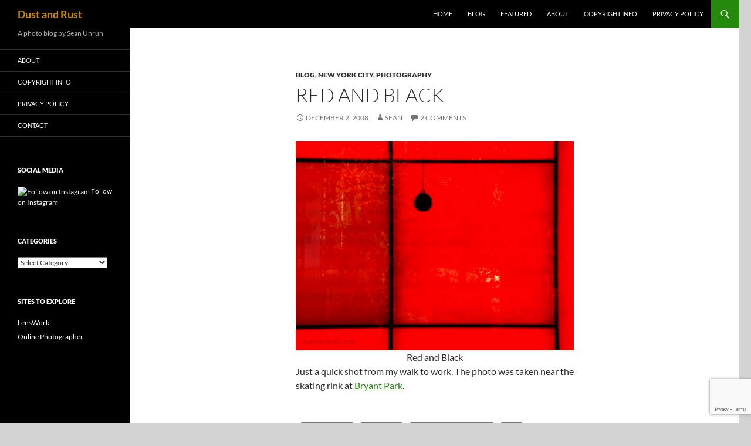

--- FILE ---
content_type: text/html; charset=utf-8
request_url: https://www.google.com/recaptcha/api2/anchor?ar=1&k=6LeJCawZAAAAACdr466IuHEXRdUflu8HMhgAxPc5&co=aHR0cHM6Ly93d3cuZHVzdGFuZHJ1c3QuY29tOjQ0Mw..&hl=en&v=PoyoqOPhxBO7pBk68S4YbpHZ&size=invisible&anchor-ms=20000&execute-ms=30000&cb=lq0a90aybxju
body_size: 48700
content:
<!DOCTYPE HTML><html dir="ltr" lang="en"><head><meta http-equiv="Content-Type" content="text/html; charset=UTF-8">
<meta http-equiv="X-UA-Compatible" content="IE=edge">
<title>reCAPTCHA</title>
<style type="text/css">
/* cyrillic-ext */
@font-face {
  font-family: 'Roboto';
  font-style: normal;
  font-weight: 400;
  font-stretch: 100%;
  src: url(//fonts.gstatic.com/s/roboto/v48/KFO7CnqEu92Fr1ME7kSn66aGLdTylUAMa3GUBHMdazTgWw.woff2) format('woff2');
  unicode-range: U+0460-052F, U+1C80-1C8A, U+20B4, U+2DE0-2DFF, U+A640-A69F, U+FE2E-FE2F;
}
/* cyrillic */
@font-face {
  font-family: 'Roboto';
  font-style: normal;
  font-weight: 400;
  font-stretch: 100%;
  src: url(//fonts.gstatic.com/s/roboto/v48/KFO7CnqEu92Fr1ME7kSn66aGLdTylUAMa3iUBHMdazTgWw.woff2) format('woff2');
  unicode-range: U+0301, U+0400-045F, U+0490-0491, U+04B0-04B1, U+2116;
}
/* greek-ext */
@font-face {
  font-family: 'Roboto';
  font-style: normal;
  font-weight: 400;
  font-stretch: 100%;
  src: url(//fonts.gstatic.com/s/roboto/v48/KFO7CnqEu92Fr1ME7kSn66aGLdTylUAMa3CUBHMdazTgWw.woff2) format('woff2');
  unicode-range: U+1F00-1FFF;
}
/* greek */
@font-face {
  font-family: 'Roboto';
  font-style: normal;
  font-weight: 400;
  font-stretch: 100%;
  src: url(//fonts.gstatic.com/s/roboto/v48/KFO7CnqEu92Fr1ME7kSn66aGLdTylUAMa3-UBHMdazTgWw.woff2) format('woff2');
  unicode-range: U+0370-0377, U+037A-037F, U+0384-038A, U+038C, U+038E-03A1, U+03A3-03FF;
}
/* math */
@font-face {
  font-family: 'Roboto';
  font-style: normal;
  font-weight: 400;
  font-stretch: 100%;
  src: url(//fonts.gstatic.com/s/roboto/v48/KFO7CnqEu92Fr1ME7kSn66aGLdTylUAMawCUBHMdazTgWw.woff2) format('woff2');
  unicode-range: U+0302-0303, U+0305, U+0307-0308, U+0310, U+0312, U+0315, U+031A, U+0326-0327, U+032C, U+032F-0330, U+0332-0333, U+0338, U+033A, U+0346, U+034D, U+0391-03A1, U+03A3-03A9, U+03B1-03C9, U+03D1, U+03D5-03D6, U+03F0-03F1, U+03F4-03F5, U+2016-2017, U+2034-2038, U+203C, U+2040, U+2043, U+2047, U+2050, U+2057, U+205F, U+2070-2071, U+2074-208E, U+2090-209C, U+20D0-20DC, U+20E1, U+20E5-20EF, U+2100-2112, U+2114-2115, U+2117-2121, U+2123-214F, U+2190, U+2192, U+2194-21AE, U+21B0-21E5, U+21F1-21F2, U+21F4-2211, U+2213-2214, U+2216-22FF, U+2308-230B, U+2310, U+2319, U+231C-2321, U+2336-237A, U+237C, U+2395, U+239B-23B7, U+23D0, U+23DC-23E1, U+2474-2475, U+25AF, U+25B3, U+25B7, U+25BD, U+25C1, U+25CA, U+25CC, U+25FB, U+266D-266F, U+27C0-27FF, U+2900-2AFF, U+2B0E-2B11, U+2B30-2B4C, U+2BFE, U+3030, U+FF5B, U+FF5D, U+1D400-1D7FF, U+1EE00-1EEFF;
}
/* symbols */
@font-face {
  font-family: 'Roboto';
  font-style: normal;
  font-weight: 400;
  font-stretch: 100%;
  src: url(//fonts.gstatic.com/s/roboto/v48/KFO7CnqEu92Fr1ME7kSn66aGLdTylUAMaxKUBHMdazTgWw.woff2) format('woff2');
  unicode-range: U+0001-000C, U+000E-001F, U+007F-009F, U+20DD-20E0, U+20E2-20E4, U+2150-218F, U+2190, U+2192, U+2194-2199, U+21AF, U+21E6-21F0, U+21F3, U+2218-2219, U+2299, U+22C4-22C6, U+2300-243F, U+2440-244A, U+2460-24FF, U+25A0-27BF, U+2800-28FF, U+2921-2922, U+2981, U+29BF, U+29EB, U+2B00-2BFF, U+4DC0-4DFF, U+FFF9-FFFB, U+10140-1018E, U+10190-1019C, U+101A0, U+101D0-101FD, U+102E0-102FB, U+10E60-10E7E, U+1D2C0-1D2D3, U+1D2E0-1D37F, U+1F000-1F0FF, U+1F100-1F1AD, U+1F1E6-1F1FF, U+1F30D-1F30F, U+1F315, U+1F31C, U+1F31E, U+1F320-1F32C, U+1F336, U+1F378, U+1F37D, U+1F382, U+1F393-1F39F, U+1F3A7-1F3A8, U+1F3AC-1F3AF, U+1F3C2, U+1F3C4-1F3C6, U+1F3CA-1F3CE, U+1F3D4-1F3E0, U+1F3ED, U+1F3F1-1F3F3, U+1F3F5-1F3F7, U+1F408, U+1F415, U+1F41F, U+1F426, U+1F43F, U+1F441-1F442, U+1F444, U+1F446-1F449, U+1F44C-1F44E, U+1F453, U+1F46A, U+1F47D, U+1F4A3, U+1F4B0, U+1F4B3, U+1F4B9, U+1F4BB, U+1F4BF, U+1F4C8-1F4CB, U+1F4D6, U+1F4DA, U+1F4DF, U+1F4E3-1F4E6, U+1F4EA-1F4ED, U+1F4F7, U+1F4F9-1F4FB, U+1F4FD-1F4FE, U+1F503, U+1F507-1F50B, U+1F50D, U+1F512-1F513, U+1F53E-1F54A, U+1F54F-1F5FA, U+1F610, U+1F650-1F67F, U+1F687, U+1F68D, U+1F691, U+1F694, U+1F698, U+1F6AD, U+1F6B2, U+1F6B9-1F6BA, U+1F6BC, U+1F6C6-1F6CF, U+1F6D3-1F6D7, U+1F6E0-1F6EA, U+1F6F0-1F6F3, U+1F6F7-1F6FC, U+1F700-1F7FF, U+1F800-1F80B, U+1F810-1F847, U+1F850-1F859, U+1F860-1F887, U+1F890-1F8AD, U+1F8B0-1F8BB, U+1F8C0-1F8C1, U+1F900-1F90B, U+1F93B, U+1F946, U+1F984, U+1F996, U+1F9E9, U+1FA00-1FA6F, U+1FA70-1FA7C, U+1FA80-1FA89, U+1FA8F-1FAC6, U+1FACE-1FADC, U+1FADF-1FAE9, U+1FAF0-1FAF8, U+1FB00-1FBFF;
}
/* vietnamese */
@font-face {
  font-family: 'Roboto';
  font-style: normal;
  font-weight: 400;
  font-stretch: 100%;
  src: url(//fonts.gstatic.com/s/roboto/v48/KFO7CnqEu92Fr1ME7kSn66aGLdTylUAMa3OUBHMdazTgWw.woff2) format('woff2');
  unicode-range: U+0102-0103, U+0110-0111, U+0128-0129, U+0168-0169, U+01A0-01A1, U+01AF-01B0, U+0300-0301, U+0303-0304, U+0308-0309, U+0323, U+0329, U+1EA0-1EF9, U+20AB;
}
/* latin-ext */
@font-face {
  font-family: 'Roboto';
  font-style: normal;
  font-weight: 400;
  font-stretch: 100%;
  src: url(//fonts.gstatic.com/s/roboto/v48/KFO7CnqEu92Fr1ME7kSn66aGLdTylUAMa3KUBHMdazTgWw.woff2) format('woff2');
  unicode-range: U+0100-02BA, U+02BD-02C5, U+02C7-02CC, U+02CE-02D7, U+02DD-02FF, U+0304, U+0308, U+0329, U+1D00-1DBF, U+1E00-1E9F, U+1EF2-1EFF, U+2020, U+20A0-20AB, U+20AD-20C0, U+2113, U+2C60-2C7F, U+A720-A7FF;
}
/* latin */
@font-face {
  font-family: 'Roboto';
  font-style: normal;
  font-weight: 400;
  font-stretch: 100%;
  src: url(//fonts.gstatic.com/s/roboto/v48/KFO7CnqEu92Fr1ME7kSn66aGLdTylUAMa3yUBHMdazQ.woff2) format('woff2');
  unicode-range: U+0000-00FF, U+0131, U+0152-0153, U+02BB-02BC, U+02C6, U+02DA, U+02DC, U+0304, U+0308, U+0329, U+2000-206F, U+20AC, U+2122, U+2191, U+2193, U+2212, U+2215, U+FEFF, U+FFFD;
}
/* cyrillic-ext */
@font-face {
  font-family: 'Roboto';
  font-style: normal;
  font-weight: 500;
  font-stretch: 100%;
  src: url(//fonts.gstatic.com/s/roboto/v48/KFO7CnqEu92Fr1ME7kSn66aGLdTylUAMa3GUBHMdazTgWw.woff2) format('woff2');
  unicode-range: U+0460-052F, U+1C80-1C8A, U+20B4, U+2DE0-2DFF, U+A640-A69F, U+FE2E-FE2F;
}
/* cyrillic */
@font-face {
  font-family: 'Roboto';
  font-style: normal;
  font-weight: 500;
  font-stretch: 100%;
  src: url(//fonts.gstatic.com/s/roboto/v48/KFO7CnqEu92Fr1ME7kSn66aGLdTylUAMa3iUBHMdazTgWw.woff2) format('woff2');
  unicode-range: U+0301, U+0400-045F, U+0490-0491, U+04B0-04B1, U+2116;
}
/* greek-ext */
@font-face {
  font-family: 'Roboto';
  font-style: normal;
  font-weight: 500;
  font-stretch: 100%;
  src: url(//fonts.gstatic.com/s/roboto/v48/KFO7CnqEu92Fr1ME7kSn66aGLdTylUAMa3CUBHMdazTgWw.woff2) format('woff2');
  unicode-range: U+1F00-1FFF;
}
/* greek */
@font-face {
  font-family: 'Roboto';
  font-style: normal;
  font-weight: 500;
  font-stretch: 100%;
  src: url(//fonts.gstatic.com/s/roboto/v48/KFO7CnqEu92Fr1ME7kSn66aGLdTylUAMa3-UBHMdazTgWw.woff2) format('woff2');
  unicode-range: U+0370-0377, U+037A-037F, U+0384-038A, U+038C, U+038E-03A1, U+03A3-03FF;
}
/* math */
@font-face {
  font-family: 'Roboto';
  font-style: normal;
  font-weight: 500;
  font-stretch: 100%;
  src: url(//fonts.gstatic.com/s/roboto/v48/KFO7CnqEu92Fr1ME7kSn66aGLdTylUAMawCUBHMdazTgWw.woff2) format('woff2');
  unicode-range: U+0302-0303, U+0305, U+0307-0308, U+0310, U+0312, U+0315, U+031A, U+0326-0327, U+032C, U+032F-0330, U+0332-0333, U+0338, U+033A, U+0346, U+034D, U+0391-03A1, U+03A3-03A9, U+03B1-03C9, U+03D1, U+03D5-03D6, U+03F0-03F1, U+03F4-03F5, U+2016-2017, U+2034-2038, U+203C, U+2040, U+2043, U+2047, U+2050, U+2057, U+205F, U+2070-2071, U+2074-208E, U+2090-209C, U+20D0-20DC, U+20E1, U+20E5-20EF, U+2100-2112, U+2114-2115, U+2117-2121, U+2123-214F, U+2190, U+2192, U+2194-21AE, U+21B0-21E5, U+21F1-21F2, U+21F4-2211, U+2213-2214, U+2216-22FF, U+2308-230B, U+2310, U+2319, U+231C-2321, U+2336-237A, U+237C, U+2395, U+239B-23B7, U+23D0, U+23DC-23E1, U+2474-2475, U+25AF, U+25B3, U+25B7, U+25BD, U+25C1, U+25CA, U+25CC, U+25FB, U+266D-266F, U+27C0-27FF, U+2900-2AFF, U+2B0E-2B11, U+2B30-2B4C, U+2BFE, U+3030, U+FF5B, U+FF5D, U+1D400-1D7FF, U+1EE00-1EEFF;
}
/* symbols */
@font-face {
  font-family: 'Roboto';
  font-style: normal;
  font-weight: 500;
  font-stretch: 100%;
  src: url(//fonts.gstatic.com/s/roboto/v48/KFO7CnqEu92Fr1ME7kSn66aGLdTylUAMaxKUBHMdazTgWw.woff2) format('woff2');
  unicode-range: U+0001-000C, U+000E-001F, U+007F-009F, U+20DD-20E0, U+20E2-20E4, U+2150-218F, U+2190, U+2192, U+2194-2199, U+21AF, U+21E6-21F0, U+21F3, U+2218-2219, U+2299, U+22C4-22C6, U+2300-243F, U+2440-244A, U+2460-24FF, U+25A0-27BF, U+2800-28FF, U+2921-2922, U+2981, U+29BF, U+29EB, U+2B00-2BFF, U+4DC0-4DFF, U+FFF9-FFFB, U+10140-1018E, U+10190-1019C, U+101A0, U+101D0-101FD, U+102E0-102FB, U+10E60-10E7E, U+1D2C0-1D2D3, U+1D2E0-1D37F, U+1F000-1F0FF, U+1F100-1F1AD, U+1F1E6-1F1FF, U+1F30D-1F30F, U+1F315, U+1F31C, U+1F31E, U+1F320-1F32C, U+1F336, U+1F378, U+1F37D, U+1F382, U+1F393-1F39F, U+1F3A7-1F3A8, U+1F3AC-1F3AF, U+1F3C2, U+1F3C4-1F3C6, U+1F3CA-1F3CE, U+1F3D4-1F3E0, U+1F3ED, U+1F3F1-1F3F3, U+1F3F5-1F3F7, U+1F408, U+1F415, U+1F41F, U+1F426, U+1F43F, U+1F441-1F442, U+1F444, U+1F446-1F449, U+1F44C-1F44E, U+1F453, U+1F46A, U+1F47D, U+1F4A3, U+1F4B0, U+1F4B3, U+1F4B9, U+1F4BB, U+1F4BF, U+1F4C8-1F4CB, U+1F4D6, U+1F4DA, U+1F4DF, U+1F4E3-1F4E6, U+1F4EA-1F4ED, U+1F4F7, U+1F4F9-1F4FB, U+1F4FD-1F4FE, U+1F503, U+1F507-1F50B, U+1F50D, U+1F512-1F513, U+1F53E-1F54A, U+1F54F-1F5FA, U+1F610, U+1F650-1F67F, U+1F687, U+1F68D, U+1F691, U+1F694, U+1F698, U+1F6AD, U+1F6B2, U+1F6B9-1F6BA, U+1F6BC, U+1F6C6-1F6CF, U+1F6D3-1F6D7, U+1F6E0-1F6EA, U+1F6F0-1F6F3, U+1F6F7-1F6FC, U+1F700-1F7FF, U+1F800-1F80B, U+1F810-1F847, U+1F850-1F859, U+1F860-1F887, U+1F890-1F8AD, U+1F8B0-1F8BB, U+1F8C0-1F8C1, U+1F900-1F90B, U+1F93B, U+1F946, U+1F984, U+1F996, U+1F9E9, U+1FA00-1FA6F, U+1FA70-1FA7C, U+1FA80-1FA89, U+1FA8F-1FAC6, U+1FACE-1FADC, U+1FADF-1FAE9, U+1FAF0-1FAF8, U+1FB00-1FBFF;
}
/* vietnamese */
@font-face {
  font-family: 'Roboto';
  font-style: normal;
  font-weight: 500;
  font-stretch: 100%;
  src: url(//fonts.gstatic.com/s/roboto/v48/KFO7CnqEu92Fr1ME7kSn66aGLdTylUAMa3OUBHMdazTgWw.woff2) format('woff2');
  unicode-range: U+0102-0103, U+0110-0111, U+0128-0129, U+0168-0169, U+01A0-01A1, U+01AF-01B0, U+0300-0301, U+0303-0304, U+0308-0309, U+0323, U+0329, U+1EA0-1EF9, U+20AB;
}
/* latin-ext */
@font-face {
  font-family: 'Roboto';
  font-style: normal;
  font-weight: 500;
  font-stretch: 100%;
  src: url(//fonts.gstatic.com/s/roboto/v48/KFO7CnqEu92Fr1ME7kSn66aGLdTylUAMa3KUBHMdazTgWw.woff2) format('woff2');
  unicode-range: U+0100-02BA, U+02BD-02C5, U+02C7-02CC, U+02CE-02D7, U+02DD-02FF, U+0304, U+0308, U+0329, U+1D00-1DBF, U+1E00-1E9F, U+1EF2-1EFF, U+2020, U+20A0-20AB, U+20AD-20C0, U+2113, U+2C60-2C7F, U+A720-A7FF;
}
/* latin */
@font-face {
  font-family: 'Roboto';
  font-style: normal;
  font-weight: 500;
  font-stretch: 100%;
  src: url(//fonts.gstatic.com/s/roboto/v48/KFO7CnqEu92Fr1ME7kSn66aGLdTylUAMa3yUBHMdazQ.woff2) format('woff2');
  unicode-range: U+0000-00FF, U+0131, U+0152-0153, U+02BB-02BC, U+02C6, U+02DA, U+02DC, U+0304, U+0308, U+0329, U+2000-206F, U+20AC, U+2122, U+2191, U+2193, U+2212, U+2215, U+FEFF, U+FFFD;
}
/* cyrillic-ext */
@font-face {
  font-family: 'Roboto';
  font-style: normal;
  font-weight: 900;
  font-stretch: 100%;
  src: url(//fonts.gstatic.com/s/roboto/v48/KFO7CnqEu92Fr1ME7kSn66aGLdTylUAMa3GUBHMdazTgWw.woff2) format('woff2');
  unicode-range: U+0460-052F, U+1C80-1C8A, U+20B4, U+2DE0-2DFF, U+A640-A69F, U+FE2E-FE2F;
}
/* cyrillic */
@font-face {
  font-family: 'Roboto';
  font-style: normal;
  font-weight: 900;
  font-stretch: 100%;
  src: url(//fonts.gstatic.com/s/roboto/v48/KFO7CnqEu92Fr1ME7kSn66aGLdTylUAMa3iUBHMdazTgWw.woff2) format('woff2');
  unicode-range: U+0301, U+0400-045F, U+0490-0491, U+04B0-04B1, U+2116;
}
/* greek-ext */
@font-face {
  font-family: 'Roboto';
  font-style: normal;
  font-weight: 900;
  font-stretch: 100%;
  src: url(//fonts.gstatic.com/s/roboto/v48/KFO7CnqEu92Fr1ME7kSn66aGLdTylUAMa3CUBHMdazTgWw.woff2) format('woff2');
  unicode-range: U+1F00-1FFF;
}
/* greek */
@font-face {
  font-family: 'Roboto';
  font-style: normal;
  font-weight: 900;
  font-stretch: 100%;
  src: url(//fonts.gstatic.com/s/roboto/v48/KFO7CnqEu92Fr1ME7kSn66aGLdTylUAMa3-UBHMdazTgWw.woff2) format('woff2');
  unicode-range: U+0370-0377, U+037A-037F, U+0384-038A, U+038C, U+038E-03A1, U+03A3-03FF;
}
/* math */
@font-face {
  font-family: 'Roboto';
  font-style: normal;
  font-weight: 900;
  font-stretch: 100%;
  src: url(//fonts.gstatic.com/s/roboto/v48/KFO7CnqEu92Fr1ME7kSn66aGLdTylUAMawCUBHMdazTgWw.woff2) format('woff2');
  unicode-range: U+0302-0303, U+0305, U+0307-0308, U+0310, U+0312, U+0315, U+031A, U+0326-0327, U+032C, U+032F-0330, U+0332-0333, U+0338, U+033A, U+0346, U+034D, U+0391-03A1, U+03A3-03A9, U+03B1-03C9, U+03D1, U+03D5-03D6, U+03F0-03F1, U+03F4-03F5, U+2016-2017, U+2034-2038, U+203C, U+2040, U+2043, U+2047, U+2050, U+2057, U+205F, U+2070-2071, U+2074-208E, U+2090-209C, U+20D0-20DC, U+20E1, U+20E5-20EF, U+2100-2112, U+2114-2115, U+2117-2121, U+2123-214F, U+2190, U+2192, U+2194-21AE, U+21B0-21E5, U+21F1-21F2, U+21F4-2211, U+2213-2214, U+2216-22FF, U+2308-230B, U+2310, U+2319, U+231C-2321, U+2336-237A, U+237C, U+2395, U+239B-23B7, U+23D0, U+23DC-23E1, U+2474-2475, U+25AF, U+25B3, U+25B7, U+25BD, U+25C1, U+25CA, U+25CC, U+25FB, U+266D-266F, U+27C0-27FF, U+2900-2AFF, U+2B0E-2B11, U+2B30-2B4C, U+2BFE, U+3030, U+FF5B, U+FF5D, U+1D400-1D7FF, U+1EE00-1EEFF;
}
/* symbols */
@font-face {
  font-family: 'Roboto';
  font-style: normal;
  font-weight: 900;
  font-stretch: 100%;
  src: url(//fonts.gstatic.com/s/roboto/v48/KFO7CnqEu92Fr1ME7kSn66aGLdTylUAMaxKUBHMdazTgWw.woff2) format('woff2');
  unicode-range: U+0001-000C, U+000E-001F, U+007F-009F, U+20DD-20E0, U+20E2-20E4, U+2150-218F, U+2190, U+2192, U+2194-2199, U+21AF, U+21E6-21F0, U+21F3, U+2218-2219, U+2299, U+22C4-22C6, U+2300-243F, U+2440-244A, U+2460-24FF, U+25A0-27BF, U+2800-28FF, U+2921-2922, U+2981, U+29BF, U+29EB, U+2B00-2BFF, U+4DC0-4DFF, U+FFF9-FFFB, U+10140-1018E, U+10190-1019C, U+101A0, U+101D0-101FD, U+102E0-102FB, U+10E60-10E7E, U+1D2C0-1D2D3, U+1D2E0-1D37F, U+1F000-1F0FF, U+1F100-1F1AD, U+1F1E6-1F1FF, U+1F30D-1F30F, U+1F315, U+1F31C, U+1F31E, U+1F320-1F32C, U+1F336, U+1F378, U+1F37D, U+1F382, U+1F393-1F39F, U+1F3A7-1F3A8, U+1F3AC-1F3AF, U+1F3C2, U+1F3C4-1F3C6, U+1F3CA-1F3CE, U+1F3D4-1F3E0, U+1F3ED, U+1F3F1-1F3F3, U+1F3F5-1F3F7, U+1F408, U+1F415, U+1F41F, U+1F426, U+1F43F, U+1F441-1F442, U+1F444, U+1F446-1F449, U+1F44C-1F44E, U+1F453, U+1F46A, U+1F47D, U+1F4A3, U+1F4B0, U+1F4B3, U+1F4B9, U+1F4BB, U+1F4BF, U+1F4C8-1F4CB, U+1F4D6, U+1F4DA, U+1F4DF, U+1F4E3-1F4E6, U+1F4EA-1F4ED, U+1F4F7, U+1F4F9-1F4FB, U+1F4FD-1F4FE, U+1F503, U+1F507-1F50B, U+1F50D, U+1F512-1F513, U+1F53E-1F54A, U+1F54F-1F5FA, U+1F610, U+1F650-1F67F, U+1F687, U+1F68D, U+1F691, U+1F694, U+1F698, U+1F6AD, U+1F6B2, U+1F6B9-1F6BA, U+1F6BC, U+1F6C6-1F6CF, U+1F6D3-1F6D7, U+1F6E0-1F6EA, U+1F6F0-1F6F3, U+1F6F7-1F6FC, U+1F700-1F7FF, U+1F800-1F80B, U+1F810-1F847, U+1F850-1F859, U+1F860-1F887, U+1F890-1F8AD, U+1F8B0-1F8BB, U+1F8C0-1F8C1, U+1F900-1F90B, U+1F93B, U+1F946, U+1F984, U+1F996, U+1F9E9, U+1FA00-1FA6F, U+1FA70-1FA7C, U+1FA80-1FA89, U+1FA8F-1FAC6, U+1FACE-1FADC, U+1FADF-1FAE9, U+1FAF0-1FAF8, U+1FB00-1FBFF;
}
/* vietnamese */
@font-face {
  font-family: 'Roboto';
  font-style: normal;
  font-weight: 900;
  font-stretch: 100%;
  src: url(//fonts.gstatic.com/s/roboto/v48/KFO7CnqEu92Fr1ME7kSn66aGLdTylUAMa3OUBHMdazTgWw.woff2) format('woff2');
  unicode-range: U+0102-0103, U+0110-0111, U+0128-0129, U+0168-0169, U+01A0-01A1, U+01AF-01B0, U+0300-0301, U+0303-0304, U+0308-0309, U+0323, U+0329, U+1EA0-1EF9, U+20AB;
}
/* latin-ext */
@font-face {
  font-family: 'Roboto';
  font-style: normal;
  font-weight: 900;
  font-stretch: 100%;
  src: url(//fonts.gstatic.com/s/roboto/v48/KFO7CnqEu92Fr1ME7kSn66aGLdTylUAMa3KUBHMdazTgWw.woff2) format('woff2');
  unicode-range: U+0100-02BA, U+02BD-02C5, U+02C7-02CC, U+02CE-02D7, U+02DD-02FF, U+0304, U+0308, U+0329, U+1D00-1DBF, U+1E00-1E9F, U+1EF2-1EFF, U+2020, U+20A0-20AB, U+20AD-20C0, U+2113, U+2C60-2C7F, U+A720-A7FF;
}
/* latin */
@font-face {
  font-family: 'Roboto';
  font-style: normal;
  font-weight: 900;
  font-stretch: 100%;
  src: url(//fonts.gstatic.com/s/roboto/v48/KFO7CnqEu92Fr1ME7kSn66aGLdTylUAMa3yUBHMdazQ.woff2) format('woff2');
  unicode-range: U+0000-00FF, U+0131, U+0152-0153, U+02BB-02BC, U+02C6, U+02DA, U+02DC, U+0304, U+0308, U+0329, U+2000-206F, U+20AC, U+2122, U+2191, U+2193, U+2212, U+2215, U+FEFF, U+FFFD;
}

</style>
<link rel="stylesheet" type="text/css" href="https://www.gstatic.com/recaptcha/releases/PoyoqOPhxBO7pBk68S4YbpHZ/styles__ltr.css">
<script nonce="PhHrRWnYT_Wd_sAR_xjeEQ" type="text/javascript">window['__recaptcha_api'] = 'https://www.google.com/recaptcha/api2/';</script>
<script type="text/javascript" src="https://www.gstatic.com/recaptcha/releases/PoyoqOPhxBO7pBk68S4YbpHZ/recaptcha__en.js" nonce="PhHrRWnYT_Wd_sAR_xjeEQ">
      
    </script></head>
<body><div id="rc-anchor-alert" class="rc-anchor-alert"></div>
<input type="hidden" id="recaptcha-token" value="[base64]">
<script type="text/javascript" nonce="PhHrRWnYT_Wd_sAR_xjeEQ">
      recaptcha.anchor.Main.init("[\x22ainput\x22,[\x22bgdata\x22,\x22\x22,\[base64]/[base64]/bmV3IFpbdF0obVswXSk6Sz09Mj9uZXcgWlt0XShtWzBdLG1bMV0pOks9PTM/bmV3IFpbdF0obVswXSxtWzFdLG1bMl0pOks9PTQ/[base64]/[base64]/[base64]/[base64]/[base64]/[base64]/[base64]/[base64]/[base64]/[base64]/[base64]/[base64]/[base64]/[base64]\\u003d\\u003d\x22,\[base64]\\u003d\x22,\x22wosEOzE0wrkOIMKWw6zCv2XDh2PCrBXCgMOww6d1wq7DpMKnwr/[base64]/[base64]/wrMAZgTCmcOsw5lBLSHDq2R9w4zCg8Otw6fCnQ/DiXXDv8KZwokUw6UlfBYIw7rCoAfClsKdwrhCw6zCucOoSMOgwqVSwqxxwrrDr3/Du8OhKHTDqsOAw5LDmcOGT8K2w6lXwo4eYWw9LRtbHX3DhUhtwpMuw6DDtMK4w4/DksOlM8Ogwo4cdMKuf8Kow5zCkFY/JxTCkGrDgEzDmcKFw4nDjsOvwq1jw4Y3awTDvAXCqEvCkDDDm8Ofw5VWKMKowoNFTcKROMOePsOBw5HCn8KEw59fwpZzw4bDiz8hw5Qvwq3DjTNwRsOXesORw4HDk8OaVi85wrfDiCVnZx1kLTHDv8KSRsK6bCEaRMOnY8KRwrDDhcO9w7LDgsK/[base64]/w78ew7LCixzDmwrDlsOiw6LChwvCmsOfwqfDvWHDhcONwq/CnsKxwr3Dq1MdTsOKw4omw6vCpMOManvCssODaVTDrg/[base64]/wp8awpPDjcO1wqoiwpIiwpHDuMKTOcKtUcKeB8KewpHCj8KMwosadcO+YVBxwpbCicOeQFVSLFZAPmlPw7TCrmNwIDkvZlnDtQzDvzbCs1k/wovCpzYLw4TDlg7CtcO4w5YgbSc3FMKNJkfDiMKEw5gdNSfCnFoFw67DrMKHf8OdNTDDqQgOw5MUwpc/csOVE8Oiw5PCpMOjwqNQNAxjVH/DohTDuxXDr8K1w5N7EMK+w5jDh0EDC03DlnjDqsKzw5PDnTQ/w4XClsOqDsONc2Mcwq7CkEMqwohXZcOdwqrCoEPCl8KNwqRSJMKAw6fCqC/DrxfDq8KzAxFhwrM9EjZ7HcKBw64FNRjCssO0wpw2w6LDkcKGJREdw6h5wrvDgsKkfzpsQMK/b2RMwp49wojCuGsrFsKhw5sWAHNTX3hqBGkqwroXU8OXLMOcby/[base64]/DosOFwoUuwqLClE0Sw7M0w51OTXLCjMOTGMOkOcO6OcKlIMOrIGgnYRtdTVDCv8Osw4/[base64]/Qg1STXDDisOIVw7CjB/DozZHcCd4wprDlnLDrn1VwoDDuBEawoIqwoUaPMOsw4JbBWTDt8Kjw4haOSwYHsOQw6fDm0sFFjvDvC3ChMOrwolOw5PCux7DmsOPdMOpwqfCsMO2w5diw6tmw7rDjMOCwqtgwqtKwoPCjsO6EsONS8KIHXQ9J8ODw5/Cn8OtGMKbw7/Ct3HDncK8TQbDt8OaBxNvwpNFUMOPSsOpG8OcFsKVwoTDh3lIwppJw7ofwoU/w4vCicKiw4TDimLDvCLDgTZcfcKbZ8Ocwow+w77Dgw3Cp8OXC8O9w646Qw87w7INwroGRsKOw4FoMT82wqbClmoUFsOydXnDmhFTwrpnRwPDi8OBDMOPw4vCnGQ3w7vCscKOWTPDgnRyw4UZWMK8VsOdeSE1AMK6w7LDlsO+HltJTx4DwonCkm/Ck2rDs8OARx4LIcORO8OYwpBtLMOLw7HCliXDiwPCojfCnmR0wpx2KHNQw7rCtsKRdBzDh8OMw6rCokpzw4d/w6nDlw/CuMKIJsKfwq7CgMKew7DCkXXDs8OCwpNEPVjDsMKRwr3Dm29hw7xSehbDhHwxSMOOwpbCk3hQw4kpPH/DscO+Q2YjMEk8w6rDp8OceRHCviR1w6I+wqTDisOoa8K3BMKmw4t/w61oF8K3wqfCssK+QRPCjUzDizoIwqzDi3oNBMKhdAl8BmZywqjCkMKtfUpRaxDCtcO0woVtw5bCpsONe8ORTMKqw4TDkQttawTDnXlLw70qw7bDt8K1QW9fw6/DgHNgwrvCn8O8KcK2VsKvdFlWw5rDsG/CsAfCvWN4XsKaw7JaVxQWwrlwXjXCvCM5cMOLwobCqwR3w6HCtRXCrsO3wr7Dph3DncKlY8K4w5vCv3DDhMOcwp/Dj2fCpxkDwqAzw4ZJY1nCncKiwr7DkMOtDcOsICDDj8OlZzxpw5EQQ2jDsxnChH8rPsOcSHHDqmfCncKEwqXCm8Kbf2c8wrDDksKxwoIOw5MFw7fDsibCu8Kjw5Z8w4VIw4dRwrJ9FcKeERDDmMO/wp3DuMOeGMKiw7/DuHZWcsOnLn7Dr3luZMKEJsOUw4laUGpowocqwqHCnsOcW2XDlMKBa8OZHsOGw6vCpQJdWcKTwpZBEzfCiAXCpHTDkcKgwoEQIkfCu8KswpDDkQdTUsOQw63DnMK5QnbDs8OjwpsXMTZzw4Usw4/DiMKNEcOywonCjsKww54bw7xcwqQAw5PDjMKqSsOnMEXCm8KwTEkjNnjCrRZxKQ3DrsKNbsOZwq8Xw41fw4lzw6XCh8K4woxHwqzChsKKw5BCw6/DiMOSwqskJ8OrI8O9JMOROmMrABrCtcKwHsKUw7HCucK6w5vCmDotwqzCu3pOE1/Ctm7DiVHCusOpWR7CkMKlOgwRw7HCvcKtwoAxb8KKw6Fww5cDwqI+KidrdcKVwpdVwo7ConvDo8KyKVDCoi7DucKfw4NATVM3KgDCk8KuA8KxT8KYbcOuw6IawqXDlMOmFMO6wr4CT8OMIEzClTJfw7/[base64]/[base64]/CiETDj8KAw6tJEcOEQ3MeScK3NcKLEcKVL24OIcKzwroqQiXDl8KfTMO3w5c4wrAKSmp+w48bwovDlcKhLcKFwrU+w4rDl8O9wqTDuEAVeMKvwpjDv1bDp8Oxw5gOwpxKwpXCncKLw4/CnStUw6lgwoZbw7nCrAHDhFFFREtFPMKhwpghHcOOw7PDrmPDg8KAw5hMfcOrU0nDpMKxBD4jVQYtwrklwqJCdFvCucOoY0vDmMKrBmMOwqVDC8O2w6TCqDrCpVHCl2/[base64]/CtwrDj8OGWiLCuDNyPFZ0DsKkG1LCu8Ohwph3wog/w71RDMKqw7/[base64]/Dvn7ClMObMUXCkDlWITDCmDwSw5XDhMOoQh/Dj2U7wpnCrcK6w7bCgcKZf2RoXiYWHcKjw61tG8O/HmN0w50mw4rCki3DncOVw4Q9b2UDwqJNw4hJw4HDuQ3CrcOcw589wpAFwqLCiklwNDfDuX3CvzcnEzUOYsKzwqF0E8OXwrnCisKqFcOawr/[base64]/CoxNUMw3Dpjs4bMKoA2dzAww6OUlBHTLCl1LDhkzDsiIFwoAmw4VZasKsBgobBsKxwqnCs8Oyw5LCsVhLw7QDccKQd8OYa2LChUpEw7FRI3TDuQbChMORw7/Ch0tsVDLDgC9AWMOVwpZ3ByBqdWFLGW9lbWzDpEzDk8K1KQvDjSvDuwnDsF3DoB7CniPCrTrDjcOmUMK3HwzDmsOpX2wvNkcBejbDhntuYVBNLcKMworCvMOhRsKTecOOGsOUWz4kbmp8w4vCgsOlA09/w7TDnwHCp8Kww5XDkh3CjR0/wotMwrMmKsOywofDl3AwwrzDnmbCvMKHKcOzw4cMLcK3WAJ/[base64]/w65qw7fCkMKnO0Ytw6bCoS9bwrvDglNSwqUxwrdlXXLCrcKUw5jCqMK2UCzCh1jCv8KUMMOLwoNnUELDjlfCvHUAMMO9w7Z1SsKTLgnCmmzDnRlIw5ZTLxLDjMOxwrM6woXDmEPDi1duGwU4FsKwWQ4MwrQ4BcOcw4c/woZxSEg0wpkdwpnDjMKZDsOzw5LClBPClG0sTH/[base64]/w53DmyrDjcOPbsOtFiXCtcKkw5vDlxBXwrY/[base64]/w4nDm8OsaizCsz/Cv8ORXMKjFcOWJgwhYMO4w4vCvMKnwqZJRcKdwqtMDzQtJiTDm8OUwp5uwqkrHsKbw4Y6OU98HifCvUp6w5XChMOCw63ChVECw5thQkvCn8KdOwQpwp/CmsOdcjphIz7DmMOHw5kuw6TDj8KkF1EZw4VmTsOmC8KhYjfCtA8Vw7kBw63Dt8KTZMOGWwhPw6/Ctnh/wqPDh8O6wpDCgGAqej7DkMKOw4x+Il1kHsKNHCZtw6Yow58sUW/CucONJcKgw7tAw7t3w6Q9w4sOw48hw7XClQrCmSEtQ8O+I0RrVMOANsK9KiXCkW08MnIGPQgbUsKTwpBEw5Qiwr3Dg8O+ZcKLesOqw5jCpcOndkbDrMKSw7rCjiILwoV2w43CnsKSC8KsIsO0MgZkwoxye8O0DVczwq/DsxDDmlJhwpM/amPDjMK7BjZ4XSfCgMORw4I6bMKQw7fCg8KIw4rDrzFYenvCn8O/wqfDkw98wqjDoMOSwqNtwoPDnsKiw7zCh8KpUywewq3CmEPDmm4/w6HCqcK1wos9BsKfw5JqD8KrwoEjNsKNwpDCu8KMRcKnHcKiw5XDnkzDg8KXwq4vVsOQLMKSY8OCw6jDvcO+FsO3ZgvDoTspw615w7vDgMOVHMOhJsOPE8O4KCAqdQjCqRjCu8KBGzEdw4sJw6/CllZHMlHCuD0oJcOcK8O5worDlMOhwpTDtwLCsSvCiWFww5nDtTHCgMOaw57DlCPCr8OmwqpQw5Qsw4Euw6hpLCHCnETDo1cVwobCpiddHcOiwoY+wpFsNcKEw6TDjMOHIMK1wpbDpxLCjjHCmybDnsOgHQEhwrtTWGZEwpDCoXZbNl3ChMKjM8OWJ0PDnsKGScO/fMKAUH3DlmDCucObTQo3RsO6N8KGwrnDnUrDkUsxwp/DpMOXIMO/w77Cp3vDqcOKw6nDgMKPPMO8woXDsxsPw4RMNMKzw6XDrFVMQ1jDqAV9w7HCo8KAVsKww4rCmcKyPMKjw50qVcKydcKQb8KkJ1E/wohXwpxgwowNwqjDmGtKwotBVmjCsmw5wozDuMKQCCQxOGZrdzbDjMOWwp/DlxxWw5kVPxUiHF9wwpEEVBgCOlwHJFvChHRhw47DrQjCicKGw5HDplI/Pw8awqzDiF3ChsOpw6Zlw5J8w7nDjMKKwrUJbi7CocK6wrQJwpJKwp7Ck8Kbw5TDpDVKdBtVw7NcN0ExQybCv8KxwrVuUGhNTXQpwq3Dg3TDkT/Dug7DtnzDpsK7dmwrw4jDqht5w6TCm8OcFT/DrsOhTcKbwrBCf8K0w5ZrNzvDr2/Cj1nDi0FqwpZ+w74VQMKsw6VMw4pfNzh1w6XCtxLDvnAZw5lNRR/CoMKIWgwAw6ksV8OnU8Ogwp/Dv8KAeF4+wqYfwqIEGsO2w4gVCMK8w5gVTMKtwpQDRcOQwoE5J8KSDMO/KsO4EcKXUcOHOAnCmMKzw7xGwoXDlmDCqF3DiMO/wocLZUQ3AFjCnsKXwr3DlgHCgMKAXMKdOQEHRMKiwr9UHcK9wrEgWcOpwr1gTsKbEsOZw4YXAcKZAsOmwp/Cgnc2w7gLS3vDmxTCkMKlwp/DjGgjIBDDpMOswqIJw4rDkMO1w7nDpl/ClCgwFmUkBMOmwoZ+e8ONw7/DksKFQsKLFMK6w6gBwp/[base64]/[base64]/[base64]/[base64]/Rg5pwpLDs8Oiwrcxw6Z9w4w0wq3Dg8KNZMOSN8OdwoFYwqbCpHjCsMODMmJvCsOPPsK7dnN4UEXCqMObUsKGw6xzEcKmwolYwoZqwo5nSMKLwoTCnsKqw7UnE8OXacOMS0nDiMKrw5zCgcKcwqPCsVp7KsKFwqHCqCo/[base64]/[base64]/DkMO/w5dTw6PDiGEDw5gqTMKPbcOeRcKGwozCvMKpBBDDjxZKwq81wplLwqg4w4wAEMO/w7jCoAIAKMO9P07Du8KjAF3DlXRAX2HDtQvDtX3Ds8K4wqg8wqxYHCLDmB8Mwo/CrsKaw5lrXsKoQQDDojHDo8Ocw4cTUMKXwrlpecOtwqjDoMKtw6PDv8KrwrVRw4sjXsOSwpIqwrLCjjsbBsOdwrPDiDx4w6rCtMObHlBPw6d7wr/CucKzwpYRKsKywrUEwobDmcOTBMKFIMOww4tMAxjCuMKow4JoOTDDsGXCthdOw4TCtENswo/ChcOdNsKPDAUzwq/DjcKJfGLDj8KhEWXDom3DiBfDrAUKfsOUPMKfSMKGw49pw6tMwqXDr8Kew7LCjw7CssKywrM5w67DrmfDtWpcKxcqOSrCv8KGwpIKOsO/wp0IwoMHwpsOK8K4w7TCl8OqbjErJMOAwolGwozCtjteHsOURUfCvcOpMsKgXcOpw41Dw6BUUsOXG8KSFcOtw6PDr8Ktw6HCrMOBCxDCvMOFwrUhw7zDj3tBwp1QwqzDhTknwpDCq0JUwoDDlcK9HwkCMsOrw7MqE33DqH/DsMKswpMawp3Ck3fDrMK5w54oZClVw4RYwr3CosOqecO9wpnCt8K6wq5kw4nChMOBwrYNdsKVwroJw63CjjsNHy0bw4zDjloCw6/CkcKXccOJwrhoIcO4VcOmwrkhwrLCpcOiwoHDrTjDowPDsQjCjArCh8OvCFTCtcOuw5xtTX3DrR3CpD/[base64]/CsmfCmcKswowoTcKeQMK/UGQ3w51Aw4YxZHwpGMOlAgnDvWrDscKqZjfDlBPDimQfCsOzwq/ChcOSw7hDw70Jw6JxRcKxfcKYVcKQwr8BUsKmwrUOGTzCncKESsKbw7HCncOeEcK6LyXCsHBAw4JJUyDDmScxe8KqwpnDjVvCgxlQJ8OZYkbCo3fCk8KuYMKjw7TDslV2LsOXN8O6wpEWwqDCp37DrzNgw7TCocKET8O9H8Osw5Rvw6hhXMOjNHMIw6o/CD7DhsK/[base64]/[base64]/DsgsbAsKET8OVAnrChlXDpsKDwr57wr49CxHCvsO3w6ABHVzChD/DtVxVEcOdw6LChjNvw7jCv8OOFkIdw4TCrsK/aVbCpSglw4JHU8KieMKbw6rDvnzDsMKKworCmcKjwoReW8OiwqnDpzwYw4fDocOZXW3CvxYzAgzCjVrDq8Oow7ZtMxbDjGnDusOtwpcBwp3DuFjCkBFcwonDuRPCpcO9R3kfGXPDgBTDmcO6wrHChcKYRU3ChkHDr8OdTcKww6fCnwFNw5NPFcKIcFVze8K7w7Ynwq/DjHhXacKOIBNdw4DDvMKMwoXDtMKMwrvCg8K0w74CEMOhw5BNwr3DtcKrPn1Sw7vDlMKgw7jCo8O4XsOQw4kvJktVw4EVwqFLK21+w4ArD8KUw7sTNhrDgytiSmTCr8KPw4nDuMOAw6ltEXnCniXCuGDDmsOwCQHChgHDvcKOwpFfw63DsMKIWcK/[base64]/DpRdLXDHChMOMH8OTQm0KZ0PDp8KSLR5oYUU5KsK8XV3DhcK9UcKeMcOWwrXChsOaRifCrVVfw77Dj8Omw6nCjsOaRRPDqF/Dk8Ofwo8fbVjCjMObw5zCuMKzIcKnw5onEV7CoURBEB7DhMOMDhrDnVbDlFpRwodpHhfCrFENw7TDugwKwoTCosO4wp7CoBPDnMKpw6d7woHCkMOZw6Ylw6piwo/DgRrCu8OvOlU5f8KmMhMxNMOVw47CksO7w5/CqMKYw5jDgMKPT2HCvcOrwqTDuMOsHUMrwpxSbhN7GcOpKsOMZcKewqpaw5U9Hh1Vw4HCmkoMwqkFw5PCnCgYwovCvMOjwojCtgB4LTlgSH3Ct8KXP1kVwpp7DsOQw5Z3C8OPL8KHwrPCpgvDmMKSwrjCs1NfwrzDiz/[base64]/DicKJwrzCuSkacsOJw7rCrDkOBU7DrjXDgXZhwr9kNsKDw7XDn8KVXDoJw4nCjynCjwZZwqAiw5zCrFsQfyoXwr3Cn8K9OcKDEBzChlXDl8K/wpfDtmZnSsK/bmrDhwTCrsO7w7hgXinCnsKYbzkVARfDn8O9woN2w6zDrcOjw6zDr8OQwqPCpA3CvkYwGmJKw6/DuMKhMyrDpsKuw5Y+wrvDqsKbw5PChMOsw73DoMOvw7DCncOSDsKWY8OowqHDnmgnwq3CgCltYcO5VF4LF8OYw5FxwotLw5bDmcOoM15awroidcOOwrFSw6XCt2LCgH3CrXI/wpjCjQtYw58UE2nCsE/DmcOSJcKBays2ZcK/PsOsd2/DkhLCq8KrVhXDlcOjworCuTkJVcK9NsOpw4pwW8KQw5/Dtwgtw4rDhcKdLjHCrhTCh8KGwpbDiCbDpFoBesKUKyjDln/CtMOMw4AHYMKeQBo6dMKuw63ChQ/DlMK4HMO8w4/DnMKcwokFZy7ComDDsiA5w4Jqwr7CisKOwrnCvsKWw7zDoxl6QsK6JFEQQBnDv1g8w4bDo03CgxHCncOcw7Exw6UaNsOFJ8OAHMO/w7F/ak3DoMOxw4YIXsO6UkPCvMKcw7/Co8OuXxrDpTJbd8O4w7/CmQLDvHnCgD7DtMKhLsOhw5Bwe8O1XjUwA8Oiw7TDscK5wrhpbH7DhcKzw7TCgWDDqz/DnQQKB8O8FsKFwqDCmMKVwrzDjBvCq8KVVcO7Jn3Dl8Kiwox/R2rDsx7DiMK3PTtYw54Ow795w6ITw6jCgcOII8K0w4vCosObbT4PwqYMw58TQsOuJ0w9wolRwr3CosO9SAdDH8KXwrnCrsKDwojCqBErLMOADcKndQY9fknCrXo7wqrDgcOfwrvDm8Kcw7bCn8KawoY1wozDjgw3w6cMDgQNbcOww5LCngzCtgTCiQV/w6nCgMO/VFnChgZOe1vClFbCu0Imwqp1w5zDrcKYw57DlXnDnMKaw77ClsObw5xAEcObAMO0PjBqKlouW8Kdw6VtwplawqYnw6c9w4FWw7cnw53DvMOeDQVOwoVgQSTDoMOdP8Ksw7TCrcKeJcOmMwnDpz3CpMKWbCjCvMKWwp/CmcOjZ8OfXsOQEsKhEhHCqsK0FwkpwrxxC8Omw5IEwprDgcKDHgZ7woFlZcKpXsOgITzDgTPDkcKRCcOwaMOdbMKZZHlEw4oowqUvwr9DfMOOwqrChE/[base64]/Cm8OuM1/DtMOOwq7DlcK/LWQ2wp/[base64]/DrQUowpXCq8Ktw5wiwr/[base64]/aVJPw43DiHzCgsK9ZGtEwq3CmB8kEMKdJ3oNHi0aK8OPwp/Cv8KAX8Kqw4LDoxDDhAzDvhUVw4jClwDDpgPCo8O6ekN1w6/CvEfDtSrCjcK9ajgcUMKOw5gLBRTDlMKUw7bChMK5f8OwwpgnYRliXi3CuwDCl8OlDcONXGPCt05abcKvwqpFw5BhwpzCjsOhwrrCkMK8JMKHUAfDpMKZwo/Ch1k9wq0pSMKow6FCYsO7GXzDn3jCmXEtI8K4W3zDgcO0wprCoS/Cuw7CvsK2WUFLwo7CkgzCj0fCphB6LcOaRsOXekbDocKuw7HDrMK4V1HDgjQ6WMOpP8Orw5d0wrbCuMKBKsKtw6jDjgjCvDrDiXcXVcO9TnIuwojCqChCZ8OAwpTCs2LDmxIawoJewoMHVG3Cgm7Cun/DgjDCiGzDkwzDt8ODwoxCwrUDw77Dkj5mwq9hwpPCjFPCncKDw57DuMOnSsOywoNDVRlKwoTDisKHw5w0w5DCksKxNALDmyPDgGPCh8O9a8Ojw4hOw7dBwqVKw4wYw6M3w5bDuMKKXcOJwpHChsKQU8KsU8KlHMOFEMO1wp/DlFc2wrltw4AkwqXCkSfDuUHCilfDiF/ChV3CviQuRW43wovCiyHDlsKDHxAvczDDv8KLHwHDp2XChyPDoMKww5rCqcKWLmbDrywcwrQaw5YXwrVGwoRsWsOLJhh4Dn7Cj8KIw41Fw74CCMOtwqprw7LDrH7DhMK2LMK/wrrCusKeS8O5wqTCuMKPA8OlZMK3wovDh8OFwp8Uw6E4wr3DqUsKwprCpzDDjsKww6FlwpDCucOfVUzCosOvHwLDh3bCrcKLFy7CrMOUw5TDtHg1wrZpw5xlMcKqUWNUZy0/w7Zhwo7DuQUifMOiEsKdRcOUw6XCoMOyPQbCgsKqRsK6GsOqwqQQw6JTwpbCncOTw4p8wq7DqcKRwqMswrjDrH/[base64]/Di1nDnMKIBj7DlDjCisObwqBNLjvDhkVvwqQOw60MNELDqsOAw5lJF1vCvMKKTzHDr2ITwrHCgCPCikHDpxcVwp3DuRLCvz58CEZxw6XClGXCssOOdytGMsORJXbDvcO4wq/[base64]/CgGvClcOnw4jCkcOPfMKSw5/Dlh4UJEE5WMOrLEtXO8ONNMOTIkRuwp3ChcOGScKDd0gQwoPDggkgwokSQMKcwo7CqzcFw7s4EsKBw5nCuMOOw7DCsMKQSMKsFwVsKRHDocOTw4pEwoxhbFk1w4LDhF3Dn8K8w7PDtsOuw6LCqcORwpBKc8K3XkXClUXDmcO/[base64]/YTjDqMKBZg0pa8KYwpQ5U3oNUcOdwp3DtxjDocK2QMOncMKCDMKaw6AtOwkCCD8pLV1ZwoXDnU5pKgBRw4REw4gBw6bDuz5HRGUTOXzCgsKAw4xrajYDb8O1wr/DpBzDqMO/EDDDtjxHMxxRwqLCqzw3wpciZEjCo8OcwprCrBPCszHDjTUjwrbDmcKDw7oww7F7QHvCh8K+w5XDv8KiW8OgJsO7wpxpw7QZaEDDosK9wonChABFek7CnMONf8KNw5p/wo/CqRdHOMKQFsKnf2vCpmsBH0/CuA7DusObwoA1UsKfYsO6w59iEcKiC8ODw63DrmHDi8Osw7sYX8OqV2gJH8O2w7vCk8Oiw5fDmX98w71DwrHCrWEMGDdkw63CvjHChWITS2ccLEdVw4DDvyAlJ1FcWsKcw4Ybwr/Ck8OIUsK9w6JWNsOuCMKedARpw7PCuVDDkcKpwrvCqk/DjGnCsj41bhwtRQxvT8Kawr41wrQHAWUEw7bCr2Jaw6PCqj9vw5EDf0DCoXRWwprClcKjwqxJL13DiVXCtsKzSMO0w6rDpz0mYcOlw6DCsMKNNUIdwr/ClsKIU8O7wojDth7DrlhndMKcwo3Cj8OfOsKBw4JMw5MxVG3CqMKWYj5mB0PClkrDvcOUw5/CucO+wrnCg8OqZMOGwqPCpz3DqzbDqVRHwpLDj8KrYMK7L8KWQFgpwq5qw7ceZmLCnjFWwpvDlg/DhFNvwovDgwTDgkNZw6LDgnQAw7EJwq7DrA/[base64]/fR7CuELDhsKcwo3DuzDDoG7ChMORw7xuGA/CjG0ewqtAwqwnw4NCJsKILy5aw6bDnMKRw4XCtATCrhfCunvCpX3CuCJTcsOkJAhiCcKDwrrDjwM3w4vCgRHCr8KjdcK9CXnDhsKqwrLCtTvClCsgw5TDiBsLCRRLwoMHScOTNcK5w6rDgn7CqELCjsK+WcKUFAJSbhwtw6/DucOHw43CokVZZATDjSslD8OGKUFIel3Dq17DiDwiwrEkwpYBZ8KqwrRFw4cZwrlGXMKaS0VtRQfCp0LChA0fYXonABTDiMK0w7cRwpPDgcOsw7ItwrLDsMKNbzF4wrzDp1fDtHxAScO7RMOVwrLCpMKGwoPCisOdbg/[base64]/[base64]/DnyFhw4RaFMKrw6zCoWfDi8O0wprDlMKEw74LVsKdwpAzEMKTaMKFcMOUwovDlSRJw692QhwbVkhkVw3DtsOiJyTDi8KpRsOPw6bCqSTDuMKNLjkXD8OGexsYFMOjEzvDkiQEDsK8w7TCn8Kkb13DokHCo8OCw5/CgcO0TMK8w4PDuVzCtMKow7BGwq4rC1PDhw4CwptZw41cCGxbwpbCqMKLMcOqVA3Dmm18wp3Dh8Kcw6/DgEEdwrTDiMKDWsOMYRRGNBrDoWY/aMKEwr/DmGxqa2N6XV7Ct3TDqUM8woAWLwTDpjnDuDJtO8O+w7fCrm/DgsOLH3paw7xtVkl/w4vCjMOIw6E6woYnw7lGwqHDtjAYRUzCqmFlcMKPN8KBwqbCpBPDgCnCuQYGUsKOwoFoEnnCvsKKwoXCiwbCmcOUw63Ck0QuBiLDrgzDlMKUwrNpw5fCvHp3wpTDinI/w4vCgXttAMKgHsK2OcKLwr1Jw6vDnMOqNjzDqyHDlSzCv1jDtmbDknjDphDCnMKlQ8KUHsKhQ8KYHkvDiGRhwr3DgXMWJlAXJQLDi1PChR/CqsOMEEBwwplfwodBw7/DjMORemUow5rDuMKjwrDDhcOIwoPDqcOmIkXCpzgDVsKNwr7DhHwmw6l0am3CoAdqw7vCn8KQfQjCpcKtf8Odw5vDrjQnMsObw6PCmjRYLsOlw4QdwpRRw67DgirDjDw1T8O3w44Iw5UVwrMYYcOrUBbDmMKUw5QIYMKGZMKPIlbDtMKcKSR5wr03w6/CsMONXnfCssKUYcOJVsO6RsOzUsOiBsONwp/ChxNkwpZ9ccOXNsK4w4JRw7h6R8OQGcKKesO3K8Kgw6EeInbChWrDscOtwr/[base64]/Dm8Kxw4IdCw1hwrLDv8OiOcOIw4BEwo/DrcO1w5fDm8KFDsOUw5jCmm8pw58rXi0bwrkcW8OKAj5xw78Gwr/Cnjojw57CvcKyMRcMYQvDrjHCn8O/w5fCscKVw6VSE2sRwobDrijDnMKtWUInwprCu8KTw7NbG0oTw7zDq3PCr8Kwwr8WbsK0fsKAwpLCq17DqcOcwqF4wrI5HcOew5cOQcK1w4rCrMO/wqPCsUXDlsOYw50Two1UwqpHQcOpw71cwqLCkjpYDFPDv8OFw7sfYzo8w6bDoBTCv8KEw5gyw7bDjx7DsjpIamPDiFHDgEIoD0vDlGjCssKFwp/CpMKhw70OYMOKV8O+wojDsT/ClnPCqkzDnD/[base64]/K2JRwqENwrhcw7/DsBNVwqbCmsK7wqQjbsOxY8KxwoQ+wqfDkUHDhsOtw5TDnMKPwowOScK1w64kYMO6w7DCg8KCwrBZf8Kfwr5wwqTClRTCpMKZwrh5G8K/Y0VlwpnDn8KjA8K3U2RreMKww6NEfMK4ccKKw7I5JjIJQcOaHcKQwrB+FcO2ZMOQw75Ow5PDvxTDrsOewojCj3nDr8OKDkTCgMKFE8KoA8O7w7/DqT9YFsKcwovDncKiNcOiwq4zw4TCsTAaw4Q+c8KDwqLCqsOeesOZbEDCl04CVwM1SQHCvEfDlMKZYwk/wp/DqCcsw6fDiMOVw4XCgMK3X0XChCfCsAjDk1RiAsO1ExYJwojCmsOqJ8O7PT4sQcKSwqQfwp/DqsKZK8KTd0zDmgzCoMKLLsOSKMK1w6M6w77CuSImQcKzw6wuwoZ2wo5Uw59Sw5Eswr3Do8KzRnfDjUtlSCXClULCnAAyaiUGw5Acw6jDiMOcwq0SUMK+FFN8GMOqKMKtSMKKwod5wr97bMOxImdOwrXCmcO7wp/DlHJ+AmPCizBSCMKlVEjCv1nDl37ChsK+XcOqw47CpcO7VcOlU2bDlMOVwrZRwr4KQMOVwpbDoR3ClcKccQN9wrcGwq/Csy3DtwDCkzUHwptoNQ3ChcONwpXDsMKoY8OZwpTCmhTDuxJoaS/[base64]/CjcOXw6jDusOGZyDDn8KHecOWc8OcC3rChzrCtsOgwoDCu8OXw5o/[base64]/Dn0jDlh/DpsKTXsKQwroKwqh7VWl7wrLCrlhBwqIKJVhEw6YxA8KFPiHCjXJMwoYEZMKPKcKPwpw9wrzDo8OSeMKkcsO7XFVpw6nDgMOSGkNsXsODwpw6wprDsTXDtH/DvsKXwrMRYBIKZmlpwr5Yw4F4w7tKw74NKFkNIUbCrCkfwp5CwqdpwqfClcORwq7DkXrCq8KYODvDmxDDtcK0wopAwq81QzDCoMKAHiRVQV5sJmPDmGdEw5DCksO8F8O2CsKfGjU8w4Mcwo7DvsOUwppYC8KRwq1cYsOFw7Abw5IFIzE/w5jCkcOtwrfCmMKjfsOxw58MworDpcOowrhfwps9worDtUpXQyXDi8K8fcO7w4AHasO9SMKTTj/DncOMEUU4w4HCtMKMeMK/MnnDhTfCg8OTVMO9MsOoXsOKwrITw7HDqW1Vw70zaMKiwoHDncO6J1Ulw4rCoMK4V8KyeR0iwrtxXMO4wrtKG8KFFsOOwpQRw4TCiiIHDcKvKsKXP0TDi8OZRcO9w4jClyQLGmBCMmYpCw0ow4HDqAp9T8KSw4vCiMOqw5HDi8KLfsKmwp/CssOqw7jDilF7WcOxNB7Dm8OXw742w47DgsO3BsOXbzjDpy/Cmzddw43CtcOAw5xHNzIGEsKSa1rCu8Klw7vDnUAzJMOqaHnCgWt/[base64]/[base64]/[base64]/w5HDiMOJw6/[base64]/wrcVCcOPM8ONDsOnTicnQcOlw6/Cr1l/ZsOjBCgyXjnDkErDqcKJS2xhw6fCv0olw6M7Cz3DkH9swp/[base64]/DgHDCq8OUwqAtwoTDvsKiwrzDpn1xU0DCjcKXG8KkwpnCo8Kiwqstw5PCqsK2EnfDuMKjPDzCt8KLaAHCjQ3Dh8O2ICrClxvDvcKTw59ZYcO0aMKvBMKEJxDDkcO6SMOMGsOGA8KfwojDiMOnckpqw5nCs8OAEG7CjsOkBMKCAcOxwqlMwqlKXcKow4/[base64]/CiMOTw7zCrsKuwpQWw5TDscKNw6x8wqdfb8O6AcKhJ8K/e8Ktw7jDosO4wojDrMKxO2gFAhMmwpTCvcKiJETCq3E4D8OAIMKkw5nCh8KUQcOOcMOuw5XDpsOYwpHCjMONPXsMw5VMwotAPsOGWsOKWsOkw74eOsOiCWfConPDrsO/wrkgZQPDuRTDq8OFU8O6ecKnTcOqw4kAGcKxM20YQSjCt33DkMOawrRnKgnDqABFbn9MdxkaA8OMwqTCs8O5ccOYSA4dLlzDu8ODN8KsCsKkw6NeesO5wql7PsKWwpQuAygOOCtadWdmecO+NQnCvkDCslUmw6NCwq/CmcOwDH8Ow5RdO8KuwqXCg8Krw4jCjMORw6/[base64]/Dg1xsDBZBw6nChmLCtwxdFVweSMOic8KoY17DnsOFME8xfyHDvmrDusOUwr0Owr7DksK1wrUqw6cdwr7Ckx7DlsKgSgLCoXjCsTgYw6nCk8KFwqF9BsKlw6jCvgJgw5PDosKYwoZYw7bCgl5GP8OmVj/DncKvP8OOw5Ilw5gdFGbDvcKmfTjDtldJwrRsXsOowqDDtgbCjMKwwoFbw7zDqzo7wrkpwrXDlzDDh0DDicKtw6LCgQPDsMKwwqHCjcOIwpwXw4HDiBVDe1xVwoFiYcK4JsKbEsOSwrJRDjLCqV/[base64]/DnwBseg4UwpZqJcK3Jz0lwqDCuVARHCrCqcOXbsO3wrZsw7fCmsK0UMOcw5XDu8KTUhTDv8KmfMO1w5HDnFlgwrUcw73DgMKzRlQpwqPDhR0Sw73DpWzCjUQNF3TChsKiw7TCrDtxw53DhcKbBEVGw4vDqwR2wqrCgVpbw4zCu8KwNsK6wpVGwoovYcO+Fi/DnsKaHMOKNSTDk0doNjFvYWbChXhoOivDncOTLQ80wod8w6QSJwAaJMOHwozDumXDjsO3QDTCgcKkdXMswo4VwrhyS8OrXsOnwrZCwoPCkcOvwoUYwogXwqIQECPDrHTCp8KJIVR8w7XCtC/CqMKNw48accOyw6LCj1MTJsKicF/[base64]/w6FewoUnw5vCh2TCj8K1wpAzBMK4wpHCmW3CiRLCsMKkYQvDuT1aGC7DvsKBRSUDbQXDo8O/Rw15b8Ofw7gNMsKZw7PCqDDDrVRYw5lgOGFOw6cdCHHDgyXCiizDp8KWw4/CtiFqI0jCgyUWw4vCkcKAQHNXFGvDmxUVR8OowpTCnFzCqQDCkMKhw6rDtyvCtEjCsMO3wpzDmcKWVMObwoNXNC8uB2jClHzCqmxRw6PDlcOUVyAJHMKIwrHCsh7CkDZyw6/DvEdeLcKFC1HDniXCqsOHcsO6CzHCnsOEKMOZYsKhw6TDhH0HGwDDo0FmwotXwrzDgMKTaMKsEcKtEcORw4/DlsOAwo1Bw5MJw5fDhnTCiz45elJ5w6pBw5fCszFHUyYSYCVMwoceW1xRNcO3wo/CuyDCqBgpEsOkwoBQw4oPwrvDhsO4wpNWCDTDq8K5J1nCk00vwotUw6rCr8KHYsO1w4Zrwr3Co25TBsOxw6TDtXzDkzTCvMKZwpFjw61zJVZKwq3CrcKYw47CpgBSw7PDusORwoteUFtFwq3DoxfCkHxuw4PDvgfDlHB1w5PDgx/Co1ISwoHCgyHDhMOaAsOYdMKewq/DlTfCtMKAJsO5WFZnwqnDvHLCgMKwwq/DocKNf8OFwozDonhcP8K2w6/DgcKsSMO9w6vCq8O4P8KPwpZ6w7lbVTUXA8OCGcK1woNUwqc9wrhOb3FpCGnDmDbDl8KAwqYXw7cgwq7Do0dfHmnCqVg1M8OqMUBmeMKkJMKWwoXCmcO0w6fDtWAyDMO5wo3DqcOxTVLCpjQiwp7DoMOwN8KPLwofw77DpHE4fTkfw7EvwphdHcOZCcK3QhzDjsKkUE/[base64]/CrMKQBDHCjsKPwrxrw5zCqMKlfTwJVsK1wofDh8OgwoQkEQp/FA4wwq/[base64]/DgMK1woc7w6vDgsOoeBjDhgzDkHgzwpoEwpDCuBVBw4jCmBPCkwMCw6bDmDkFE8OVw5XCtwrDrCNkwpYfw5PCqsK4w7NrKl1LD8K5U8KnBcOewpNmw7/CtsKfw7wGKF4wSsKiIQkSC3QZwrbDrhvCpxFaayIYw43CpBtcw6HCt0pYw7jDsD/[base64]/DnxrColnCuMKLPMKFw5F0KijDtsKawpdtfEjDvcKww7/[base64]/csOlwr/Ch8OTVgAfwqIWwqDDuirDlVQJwo0yGsOFLwohw4/DiALCvhxaXnnCnBIxcsKsLcKFwp/Dm0xNw7l1R8Otw7fDjcK6HMKSw7PDm8KEwq9Gw7F9VsKpwqLDoMKvFx9vbsO/[base64]/DjAhmw5J4wpHCoiIoJsOWKzoDwpoESMKvwpPDi3DCtUHDvCjCqcOHwo/Dq8K5ecOCVWcTwoMRJ0I4VcKiZQ3DvcKzJcKrw5IxGSDDtR0eR3jDucKuw7EGZMKZUiVHw7V3woEEwoU1w6fClVXDpsOzNxNjWcOwRsKrYMOBdhV1wojCmx0Uw7MNHDrCvMOmwroaQGpxw78Ew53Ci8KOD8KtDAkefGbCkcKxTMO5SsOpbncJOUnDs8O/bcOHw4PDjAnDr2d5W27DrGwXWS8Sw7HCg2TCljXCtgbDmcK5w4vCi8OzFMOTfsOkwrI3HFRmVsOFw7DCocK8E8OYD2MnCsOVw5Yaw5fDlkcdwqXDqcOkw6cLwpNGwoLCkjvDjF/[base64]/CrU3CoMKFWcK3wrdRT8KmKsOvUsO3woLDiVVCw5TCqcKqw7pow5bCjMKIwpPCsHTDnw\\u003d\\u003d\x22],null,[\x22conf\x22,null,\x226LeJCawZAAAAACdr466IuHEXRdUflu8HMhgAxPc5\x22,0,null,null,null,1,[21,125,63,73,95,87,41,43,42,83,102,105,109,121],[1017145,362],0,null,null,null,null,0,null,0,null,700,1,null,0,\[base64]/76lBhnEnQkZnOKMAhk\\u003d\x22,0,0,null,null,1,null,0,0,null,null,null,0],\x22https://www.dustandrust.com:443\x22,null,[3,1,1],null,null,null,1,3600,[\x22https://www.google.com/intl/en/policies/privacy/\x22,\x22https://www.google.com/intl/en/policies/terms/\x22],\x22DEpQ5q9K49Maxc8jV2chTlwCa/yTqkhngMCk5nfPCyE\\u003d\x22,1,0,null,1,1768881524887,0,0,[161],null,[46,29],\x22RC-VVykXp8bXK-x8w\x22,null,null,null,null,null,\x220dAFcWeA5wCMUxMqwHOoMd0pYRalndeWeGHDXaMTcMSsZV0PWHld5xQEw8wSbUa6WtfOJA5sxKfYQCHSLPHnfFUXGNF7d0sv7nRw\x22,1768964324952]");
    </script></body></html>